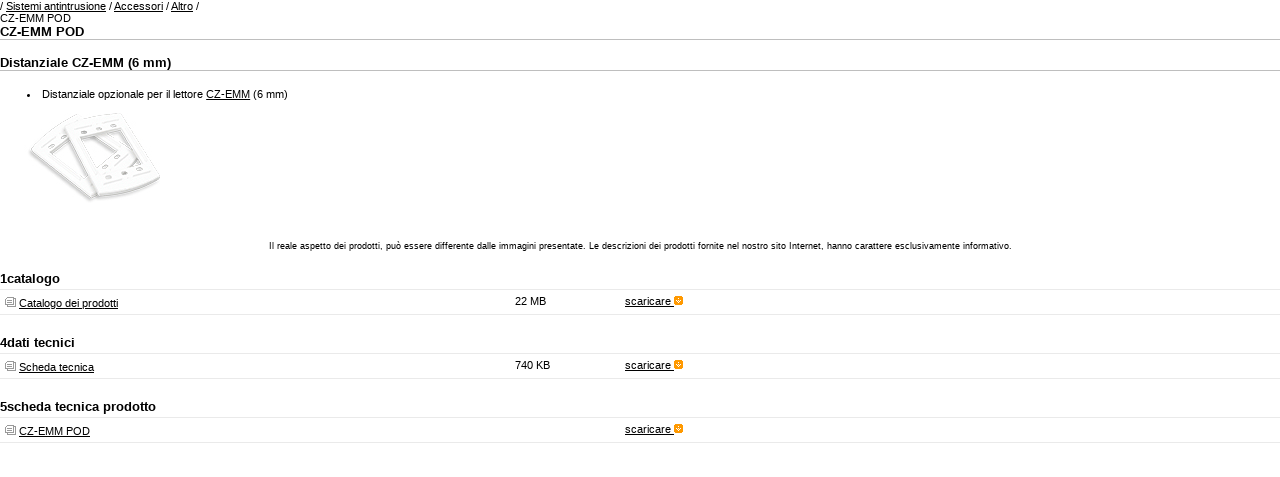

--- FILE ---
content_type: text/html
request_url: https://profesjonalni.satel.pl/it/product/413/CZ-EMM%20POD,Distanziale-CZ-EMM-(6-mm)/print
body_size: 1403
content:
<!DOCTYPE html PUBLIC "-//W3C//DTD XHTML 1.0 Transitional//EN""http://www.w3.org/TR/xhtml1/DTD/xhtml1-transitional.dtd"><html xmlns="http://www.w3.org/1999/xhtml" xml:lang="pl" lang="pl"><head><title>SATEL CZ-EMM POD Distanziale CZ-EMM (6 mm) : stampa</title><meta http-equiv="Content-Type" content="text/html; charset=utf-8" /><meta name="robots" content="noindex"><link rel="icon" type="image/x-icon" href="/img/icons/satel.ico" /><script language="javascript" type="text/javascript" >window.print();</script><link href="/templates/main.css" rel="stylesheet" type="text/css" /><link href="/templates/print.css" rel="stylesheet" type="text/css" />
<script src="//code.jquery.com/jquery-1.11.2.js" type="text/javascript"> var category=66;</script>
<script src="//code.jquery.com/ui/1.11.4/jquery-ui.js" type="text/javascript"> var category=66;</script><script language="javascript" type="text/javascript">var lang="it";var next="prossimo";var trans=new Object({'enter_email':'inserisci il tuo indirizzo e-mail', 'entervalidemail':'Inserisci un indirizzo e-mail valido ', 'search':'ricerca'});var xml_link="/head/xml.xml?d=20171113095024" ; var category=66;</script></head><body><div id="main"><div id="content"><div id='rightpane' ><div id='breadcrumb'> / <a href='/it/cat/357/sistemi_antintrusione'>Sistemi antintrusione</a> / <a href='/it/cat/13/sistemi_antintrusione/accessori'>Accessori</a> / <a href='/it/cat/66/sistemi_antintrusione/accessori/altro'>Altro</a> / <div id='bcend'>CZ-EMM POD</div></div><h1 class='product_symbol'>CZ-EMM POD</h1><h1 id='productname'>Distanziale CZ-EMM (6 mm)</h1><div id='leftpane'><ul>
	<li>Distanziale opzionale per il lettore <a class = 'p_l' href = '/it/product/126/CZ-EMM/' title = 'CZ-EMM'>CZ-EMM</a> (6 mm)</li>
</ul>
 </div><div id='photorightpane'><div id='photo'><div class='zoom'><a rel='type:jpg' class='multibox' href='/img/products/xl/CZ-EMM POD.jpg' target='_blank'  title='CZ-EMM POD Distanziale CZ-EMM (6 mm)'><img src='/img/products/CZ-EMM POD.jpg' alt='CZ-EMM POD' title='CZ-EMM POD' width="200" height="108" /></a></div></div><div id='extraPhotos'></div></div><div class='product_notice'>Il reale aspetto dei prodotti, può essere differente dalle immagini presentate. Le descrizioni dei prodotti fornite nel nostro sito Internet, hanno carattere esclusivamente informativo.</div><div id='tab_div'><h4>Materiale informativo</h4><div id='dg_info_materials'>
<div class='row' ><h1><span class='more'>1</span>catalogo</h1></div><div class=' row' id='row1'     ><div class='cell' style='width:500px'><img src='/img/manual.gif' width='11' height='12' alt='' />&nbsp;<a href='/download/info/MD-KATALOG.IT-EX - (IND_1124).pdf' target='_blank'>Catalogo dei prodotti</a></div><div class='cell' style='width:100px'>22 MB</div><div class='cell' style='width:120px'><a href='/download/info/MD-KATALOG.IT-EX - (IND_1124).pdf' target='_blank'>scaricare&nbsp;<img src='/img/arrow_small_down.gif' width='9' height='9' alt='' /></a></div></div>
<div class='row' ><h1><span class='more'>4</span>dati tecnici</h1></div><div class=' row' id='row2'     ><div class='cell' style='width:500px'><img src='/img/manual.gif' width='11' height='12' alt='' />&nbsp;<a href='/download/info/MD-DANE.TECH.IT-EX.pdf' target='_blank'>Scheda tecnica</a></div><div class='cell' style='width:100px'>740 KB</div><div class='cell' style='width:120px'><a href='/download/info/MD-DANE.TECH.IT-EX.pdf' target='_blank'>scaricare&nbsp;<img src='/img/arrow_small_down.gif' width='9' height='9' alt='' /></a></div></div>
<div class='row' ><h1><span class='more'>5</span>scheda tecnica prodotto</h1></div><div class=' row' id='row0'     ><div class='cell' style='width:500px'><img src='/img/manual.gif' width='11' height='12' alt='' />&nbsp;<a href='/it/leaflet/554,CZ-EMM POD' target='_blank'>CZ-EMM POD</a></div><div class='cell' style='width:100px'></div><div class='cell' style='width:120px'><a href='/it/leaflet/554,CZ-EMM POD' target='_blank'>scaricare&nbsp;<img src='/img/arrow_small_down.gif' width='9' height='9' alt='' /></a></div></div>

</div>
</div></div><script type='text/javascript'> var productId=554</script></div></div><script defer src="https://static.cloudflareinsights.com/beacon.min.js/vcd15cbe7772f49c399c6a5babf22c1241717689176015" integrity="sha512-ZpsOmlRQV6y907TI0dKBHq9Md29nnaEIPlkf84rnaERnq6zvWvPUqr2ft8M1aS28oN72PdrCzSjY4U6VaAw1EQ==" data-cf-beacon='{"version":"2024.11.0","token":"f5dd3297bd2e40b1a743a0ec6af38aea","r":1,"server_timing":{"name":{"cfCacheStatus":true,"cfEdge":true,"cfExtPri":true,"cfL4":true,"cfOrigin":true,"cfSpeedBrain":true},"location_startswith":null}}' crossorigin="anonymous"></script>
</body></html>

--- FILE ---
content_type: text/css
request_url: https://profesjonalni.satel.pl/templates/print.css
body_size: -333
content:
@import "datagrid.css";

body {
    color: #000;
    background: #FFF;
}

#main, #content {
    left: 0px;
    margin: 0px 0px 0px 0px;
    padding: 0px 0px 0px 0px;
}

a,#breadcrumb a,#bcend,a.p_l{
    color: #000;
}

.print, #dg_docs, #dg_cert, #dg_soft,#tab_div h4,#leaflet,#info_materials,.btn_grey{
    display: none;
}
#photo{
    border:none;
}
.zoom{
    background:none;
}
